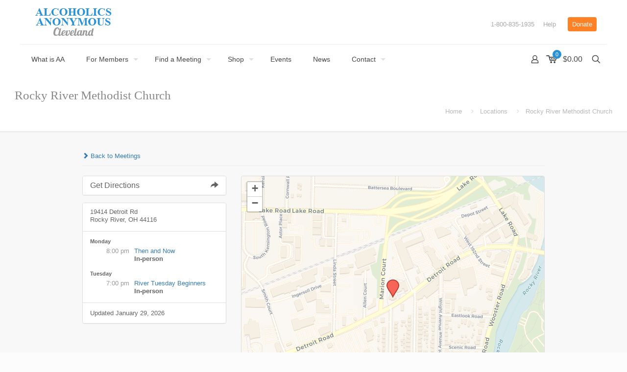

--- FILE ---
content_type: text/javascript
request_url: https://www.aacle.org/wp-content/themes/betheme-child/assets/js/checkout.js?ver=1.0.32
body_size: 708
content:
;(function ($) {
    $(document).ready(function () {
        // Remove the state_select class to prevent WooCommerce from converting it to SelectWoo
        $('#wdve_exempt_no').removeClass('select2-hidden-accessible')
            .removeClass('state_select')
            .addClass('wdve_exemption_select');

        $('#wdve_exempt_no').on('change', function () {
            const taxExemptCheckbox = $('#tax_exemption_checkbox');
            if ($(this).val() === 'wdve_exempt_disability') {
                // tax exempt
                taxExemptCheckbox.prop('checked', true);
                taxExemptCheckbox.trigger('change');
            } else {
                // add tax
                taxExemptCheckbox.prop('checked', false);
                taxExemptCheckbox.trigger('change');
            }
        })

        const checkoutGroupSelect = $('#group_dropdown_container');
        if(checkoutGroupSelect.length > 0){
            const label = $('label[for="disability_reason"]');
            if(label.length > 0){
                checkoutGroupSelect.detach();
                label.append(checkoutGroupSelect);
                $('input[name="disability_reason"]').attr('type', 'hidden');
                const selectDd = checkoutGroupSelect.find('select');
                selectDd.on('change', function(){
                    $('input[name="disability_reason"]').val($(this).val());
                });

                $('.group-search-select').select2({
                    placeholder: 'Select a Group',
                    allowClear: true,
                    width: '100%',
                    minimumResultsForSearch: 0, // Always show search box
                    containerCssClass: 'group-search-select2-container',
                    language: {
                        noResults: function() {
                            return "No groups found";
                        },
                        searching: function() {
                            return "Searching...";
                        }
                    }
                });
            }
        }

        const pluginHeading = $('.eligiable-vat-section h3');
        if(pluginHeading.length > 0){
            pluginHeading.text('Are you buying for a group?');
            pluginHeading.show();
        }

        const select = $('.gfield_select.group-name-dropdown');
        const groupTextInputContainer = $('.group-name-dropdown-input-container');

        select.on('change', function () {
            const selected = $('option:selected', this);
            if (selected.val() === 'manual_entry') {
                groupTextInputContainer.css('display', 'block');
            } else {
                groupTextInputContainer.css('display', 'none');
            }
        });

        const groupTextInput = $('.gfield_input.group-name-dropdown-input');
        groupTextInput.on('input', function () {
            $('input[name="disability_reason"]').val($(this).val());
        })
    });
})(jQuery, document, window);